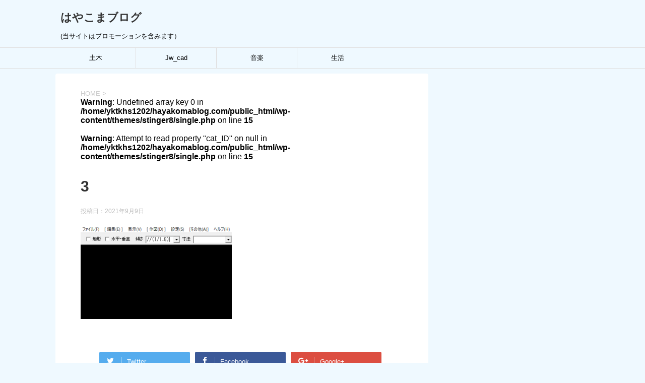

--- FILE ---
content_type: text/html; charset=UTF-8
request_url: https://hayakomablog.com/jwcad-koubai-kakudo/3-2/
body_size: 10230
content:
<!DOCTYPE html>
<!--[if lt IE 7]>
<html class="ie6" dir="ltr" lang="ja" prefix="og: https://ogp.me/ns#"> <![endif]-->
<!--[if IE 7]>
<html class="i7" dir="ltr" lang="ja" prefix="og: https://ogp.me/ns#"> <![endif]-->
<!--[if IE 8]>
<html class="ie" dir="ltr" lang="ja" prefix="og: https://ogp.me/ns#"> <![endif]-->
<!--[if gt IE 8]><!-->
<html dir="ltr" lang="ja" prefix="og: https://ogp.me/ns#">
	<!--<![endif]-->
	<head prefix="og: http://ogp.me/ns# fb: http://ogp.me/ns/fb# article: http://ogp.me/ns/article#">
		<meta charset="UTF-8" >
		<meta name="viewport" content="width=device-width,initial-scale=1.0,user-scalable=yes">
		<meta name="format-detection" content="telephone=no" >
		
		
		<link rel="alternate" type="application/rss+xml" title="はやこまブログ RSS Feed" href="https://hayakomablog.com/feed/" />
		<link rel="pingback" href="https://hayakomablog.com/xmlrpc.php" >
		<!--[if lt IE 9]>
		<script src="https://hayakomablog.com/wp-content/themes/stinger8/js/html5shiv.js"></script>
		<![endif]-->
				<title>3 | はやこまブログ</title>

		<!-- All in One SEO 4.6.3 - aioseo.com -->
		<meta name="robots" content="max-image-preview:large" />
		<link rel="canonical" href="https://hayakomablog.com/jwcad-koubai-kakudo/3-2/" />
		<meta name="generator" content="All in One SEO (AIOSEO) 4.6.3" />
		<meta property="og:locale" content="ja_JP" />
		<meta property="og:site_name" content="はやこまブログ | (当サイトはプロモーションを含みます）" />
		<meta property="og:type" content="article" />
		<meta property="og:title" content="3 | はやこまブログ" />
		<meta property="og:url" content="https://hayakomablog.com/jwcad-koubai-kakudo/3-2/" />
		<meta property="article:published_time" content="2021-09-09T13:50:49+00:00" />
		<meta property="article:modified_time" content="2021-09-09T13:50:49+00:00" />
		<meta name="twitter:card" content="summary" />
		<meta name="twitter:title" content="3 | はやこまブログ" />
		<meta name="google" content="nositelinkssearchbox" />
		<script type="application/ld+json" class="aioseo-schema">
			{"@context":"https:\/\/schema.org","@graph":[{"@type":"BreadcrumbList","@id":"https:\/\/hayakomablog.com\/jwcad-koubai-kakudo\/3-2\/#breadcrumblist","itemListElement":[{"@type":"ListItem","@id":"https:\/\/hayakomablog.com\/#listItem","position":1,"name":"\u5bb6","item":"https:\/\/hayakomablog.com\/","nextItem":"https:\/\/hayakomablog.com\/jwcad-koubai-kakudo\/3-2\/#listItem"},{"@type":"ListItem","@id":"https:\/\/hayakomablog.com\/jwcad-koubai-kakudo\/3-2\/#listItem","position":2,"name":"3","previousItem":"https:\/\/hayakomablog.com\/#listItem"}]},{"@type":"ItemPage","@id":"https:\/\/hayakomablog.com\/jwcad-koubai-kakudo\/3-2\/#itempage","url":"https:\/\/hayakomablog.com\/jwcad-koubai-kakudo\/3-2\/","name":"3 | \u306f\u3084\u3053\u307e\u30d6\u30ed\u30b0","inLanguage":"ja","isPartOf":{"@id":"https:\/\/hayakomablog.com\/#website"},"breadcrumb":{"@id":"https:\/\/hayakomablog.com\/jwcad-koubai-kakudo\/3-2\/#breadcrumblist"},"author":{"@id":"https:\/\/hayakomablog.com\/user\/hogehoge999\/#author"},"creator":{"@id":"https:\/\/hayakomablog.com\/user\/hogehoge999\/#author"},"datePublished":"2021-09-09T22:50:49+09:00","dateModified":"2021-09-09T22:50:49+09:00"},{"@type":"Organization","@id":"https:\/\/hayakomablog.com\/#organization","name":"\u306f\u3084\u3053\u307e\u30d6\u30ed\u30b0","url":"https:\/\/hayakomablog.com\/"},{"@type":"Person","@id":"https:\/\/hayakomablog.com\/user\/hogehoge999\/#author","url":"https:\/\/hayakomablog.com\/user\/hogehoge999\/","name":"\u306f\u3084\u3053\u307e","image":{"@type":"ImageObject","@id":"https:\/\/hayakomablog.com\/jwcad-koubai-kakudo\/3-2\/#authorImage","url":"https:\/\/secure.gravatar.com\/avatar\/78e4e66de88ca5135e3ec4dab54686c1?s=96&d=monsterid&r=g","width":96,"height":96,"caption":"\u306f\u3084\u3053\u307e"}},{"@type":"WebSite","@id":"https:\/\/hayakomablog.com\/#website","url":"https:\/\/hayakomablog.com\/","name":"\u306f\u3084\u3053\u307e\u30d6\u30ed\u30b0","description":"(\u5f53\u30b5\u30a4\u30c8\u306f\u30d7\u30ed\u30e2\u30fc\u30b7\u30e7\u30f3\u3092\u542b\u307f\u307e\u3059\uff09","inLanguage":"ja","publisher":{"@id":"https:\/\/hayakomablog.com\/#organization"}}]}
		</script>
		<!-- All in One SEO -->

<link rel='dns-prefetch' href='//ajax.googleapis.com' />
<link rel='dns-prefetch' href='//s.w.org' />
		<script type="text/javascript">
			window._wpemojiSettings = {"baseUrl":"https:\/\/s.w.org\/images\/core\/emoji\/13.0.1\/72x72\/","ext":".png","svgUrl":"https:\/\/s.w.org\/images\/core\/emoji\/13.0.1\/svg\/","svgExt":".svg","source":{"concatemoji":"https:\/\/hayakomablog.com\/wp-includes\/js\/wp-emoji-release.min.js?ver=5.7.14"}};
			!function(e,a,t){var n,r,o,i=a.createElement("canvas"),p=i.getContext&&i.getContext("2d");function s(e,t){var a=String.fromCharCode;p.clearRect(0,0,i.width,i.height),p.fillText(a.apply(this,e),0,0);e=i.toDataURL();return p.clearRect(0,0,i.width,i.height),p.fillText(a.apply(this,t),0,0),e===i.toDataURL()}function c(e){var t=a.createElement("script");t.src=e,t.defer=t.type="text/javascript",a.getElementsByTagName("head")[0].appendChild(t)}for(o=Array("flag","emoji"),t.supports={everything:!0,everythingExceptFlag:!0},r=0;r<o.length;r++)t.supports[o[r]]=function(e){if(!p||!p.fillText)return!1;switch(p.textBaseline="top",p.font="600 32px Arial",e){case"flag":return s([127987,65039,8205,9895,65039],[127987,65039,8203,9895,65039])?!1:!s([55356,56826,55356,56819],[55356,56826,8203,55356,56819])&&!s([55356,57332,56128,56423,56128,56418,56128,56421,56128,56430,56128,56423,56128,56447],[55356,57332,8203,56128,56423,8203,56128,56418,8203,56128,56421,8203,56128,56430,8203,56128,56423,8203,56128,56447]);case"emoji":return!s([55357,56424,8205,55356,57212],[55357,56424,8203,55356,57212])}return!1}(o[r]),t.supports.everything=t.supports.everything&&t.supports[o[r]],"flag"!==o[r]&&(t.supports.everythingExceptFlag=t.supports.everythingExceptFlag&&t.supports[o[r]]);t.supports.everythingExceptFlag=t.supports.everythingExceptFlag&&!t.supports.flag,t.DOMReady=!1,t.readyCallback=function(){t.DOMReady=!0},t.supports.everything||(n=function(){t.readyCallback()},a.addEventListener?(a.addEventListener("DOMContentLoaded",n,!1),e.addEventListener("load",n,!1)):(e.attachEvent("onload",n),a.attachEvent("onreadystatechange",function(){"complete"===a.readyState&&t.readyCallback()})),(n=t.source||{}).concatemoji?c(n.concatemoji):n.wpemoji&&n.twemoji&&(c(n.twemoji),c(n.wpemoji)))}(window,document,window._wpemojiSettings);
		</script>
		<style type="text/css">
img.wp-smiley,
img.emoji {
	display: inline !important;
	border: none !important;
	box-shadow: none !important;
	height: 1em !important;
	width: 1em !important;
	margin: 0 .07em !important;
	vertical-align: -0.1em !important;
	background: none !important;
	padding: 0 !important;
}
</style>
	<link rel='stylesheet' id='wp-block-library-css'  href='https://hayakomablog.com/wp-includes/css/dist/block-library/style.min.css?ver=5.7.14' type='text/css' media='all' />
<link rel='stylesheet' id='quads-style-css-css'  href='https://hayakomablog.com/wp-content/plugins/quick-adsense-reloaded/includes/gutenberg/dist/blocks.style.build.css?ver=2.0.83' type='text/css' media='all' />
<link rel='stylesheet' id='normalize-css'  href='https://hayakomablog.com/wp-content/themes/stinger8/css/normalize.css?ver=1.5.9' type='text/css' media='all' />
<link rel='stylesheet' id='font-awesome-css'  href='https://hayakomablog.com/wp-content/themes/stinger8/css/fontawesome/css/font-awesome.min.css?ver=4.5.0' type='text/css' media='all' />
<link rel='stylesheet' id='style-css'  href='https://hayakomablog.com/wp-content/themes/stinger8/style.css?ver=5.7.14' type='text/css' media='all' />
<script type='text/javascript' src='//ajax.googleapis.com/ajax/libs/jquery/1.11.3/jquery.min.js?ver=1.11.3' id='jquery-js'></script>
<link rel="https://api.w.org/" href="https://hayakomablog.com/wp-json/" /><link rel="alternate" type="application/json" href="https://hayakomablog.com/wp-json/wp/v2/media/4168" /><link rel='shortlink' href='https://hayakomablog.com/?p=4168' />
<link rel="alternate" type="application/json+oembed" href="https://hayakomablog.com/wp-json/oembed/1.0/embed?url=https%3A%2F%2Fhayakomablog.com%2Fjwcad-koubai-kakudo%2F3-2%2F" />
<link rel="alternate" type="text/xml+oembed" href="https://hayakomablog.com/wp-json/oembed/1.0/embed?url=https%3A%2F%2Fhayakomablog.com%2Fjwcad-koubai-kakudo%2F3-2%2F&#038;format=xml" />
        <!-- Copyright protection script -->
        <meta http-equiv="imagetoolbar" content="no">
        <script>
            /*<![CDATA[*/
            document.oncontextmenu = function () {
                return false;
            };
            /*]]>*/
        </script>
        <script type="text/javascript">
            /*<![CDATA[*/
            document.onselectstart = function () {
                event = event || window.event;
                var custom_input = event.target || event.srcElement;

                if (custom_input.type !== "text" && custom_input.type !== "textarea" && custom_input.type !== "password") {
                    return false;
                } else {
                    return true;
                }

            };
            if (window.sidebar) {
                document.onmousedown = function (e) {
                    var obj = e.target;
                    if (obj.tagName.toUpperCase() === 'SELECT'
                        || obj.tagName.toUpperCase() === "INPUT"
                        || obj.tagName.toUpperCase() === "TEXTAREA"
                        || obj.tagName.toUpperCase() === "PASSWORD") {
                        return true;
                    } else {
                        return false;
                    }
                };
            }
            window.onload = function () {
                document.body.style.webkitTouchCallout = 'none';
                document.body.style.KhtmlUserSelect = 'none';
            }
            /*]]>*/
        </script>
        <script type="text/javascript">
            /*<![CDATA[*/
            if (parent.frames.length > 0) {
                top.location.replace(document.location);
            }
            /*]]>*/
        </script>
        <script>
            /*<![CDATA[*/
            document.ondragstart = function () {
                return false;
            };
            /*]]>*/
        </script>
        <style type="text/css">

            * {
                -webkit-touch-callout: none;
                -webkit-user-select: none;
                -moz-user-select: none;
                user-select: none;
            }

            img {
                -webkit-touch-callout: none;
                -webkit-user-select: none;
                -moz-user-select: none;
                user-select: none;
            }

            input, textarea, select {
	            -webkit-user-select: auto;
            }

        </style>
        <!-- End Copyright protection script -->

        <!-- Source hidden -->

        <script>document.cookie = 'quads_browser_width='+screen.width;</script><style type="text/css">.broken_link, a.broken_link {
	text-decoration: line-through;
}</style><style type="text/css" id="custom-background-css">
body.custom-background { background-color: #eff9ff; }
</style>
			<style type="text/css" id="wp-custom-css">
			.entry-content .emphasize-link {
  position: relative;
  margin: 36px 0 16px;
  padding: 16px 10px;
  border: 2px solid #df8182;
  background-color: #fffbf5;
}
.entry-content .emphasize-link p:last-child {
  margin-bottom: 0;
}
.entry-content .emphasize-link::before {
  position: absolute;
  top: -12px;
  left: 10px;
  padding: 0 10px 0 26px;
  content: "あわせて読みたい";
  background-color: #df8182;
  border-radius: 10px;
  color: #fff;
  font-size: 14px;
  font-weight: bold;
  line-height: 20px;
}
.entry-content .emphasize-link::after {
  position: absolute;
  top: -16px;
  left: 4px;
  width: 28px;
  height: 28px;
  background-color: #df8182;
  border-radius: 14px;
  line-height: 25px;
  text-align: center;
  content: "\f010";
  font-size: 18px;
  font-family: "blogicon";
  color: #fff;
}		</style>
				<script async src="https://pagead2.googlesyndication.com/pagead/js/adsbygoogle.js"></script>
<script>
  (adsbygoogle = window.adsbygoogle || []).push({
    google_ad_client: "ca-pub-7805081704262846",
    enable_page_level_ads: true
  });
</script>

	</head>
	<body class="attachment attachment-template-default single single-attachment postid-4168 attachmentid-4168 attachment-png custom-background" >
			<div id="st-ami">
				<div id="wrapper">
				<div id="wrapper-in">
					<header>
						<div id="headbox-bg">
							<div class="clearfix" id="headbox">
								<nav id="s-navi" class="pcnone">
	<dl class="acordion">
		<dt class="trigger">
			<p><span class="op"><i class="fa fa-bars"></i></span></p>
		</dt>

		<dd class="acordion_tree">
						<div class="menu-home-container"><ul id="menu-home" class="menu"><li id="menu-item-3035" class="menu-item menu-item-type-taxonomy menu-item-object-category menu-item-3035"><a href="https://hayakomablog.com/category/civil-engineering/">土木</a></li>
<li id="menu-item-4190" class="menu-item menu-item-type-taxonomy menu-item-object-category menu-item-4190"><a href="https://hayakomablog.com/category/jw_cad/">Jw_cad</a></li>
<li id="menu-item-3036" class="menu-item menu-item-type-taxonomy menu-item-object-category menu-item-3036"><a href="https://hayakomablog.com/category/music/">音楽</a></li>
<li id="menu-item-3034" class="menu-item menu-item-type-taxonomy menu-item-object-category menu-item-3034"><a href="https://hayakomablog.com/category/life/">生活</a></li>
</ul></div>			<div class="clear"></div>

		</dd>
	</dl>
</nav>
									<div id="header-l">
									<!-- ロゴ又はブログ名 -->
									<p class="sitename">
										<a href="https://hayakomablog.com/">
											はやこまブログ										</a>
									</p>
									<!-- ロゴ又はブログ名ここまで -->
									<!-- キャプション -->
																			<p class="descr">
											(当サイトはプロモーションを含みます）										</p>
																		</div><!-- /#header-l -->

							</div><!-- /#headbox-bg -->
						</div><!-- /#headbox clearfix -->

						<div id="gazou-wide">
										<div id="st-menubox">
			<div id="st-menuwide">
				<nav class="smanone clearfix"><ul id="menu-home-1" class="menu"><li class="menu-item menu-item-type-taxonomy menu-item-object-category menu-item-3035"><a href="https://hayakomablog.com/category/civil-engineering/">土木</a></li>
<li class="menu-item menu-item-type-taxonomy menu-item-object-category menu-item-4190"><a href="https://hayakomablog.com/category/jw_cad/">Jw_cad</a></li>
<li class="menu-item menu-item-type-taxonomy menu-item-object-category menu-item-3036"><a href="https://hayakomablog.com/category/music/">音楽</a></li>
<li class="menu-item menu-item-type-taxonomy menu-item-object-category menu-item-3034"><a href="https://hayakomablog.com/category/life/">生活</a></li>
</ul></nav>			</div>
		</div>
	
							
						</div>
						<!-- /gazou -->

					</header>
					<div id="content-w">
<div id="content" class="clearfix">
	<div id="contentInner">

		<div class="st-main">

			<!-- ぱんくず -->
			<section id="breadcrumb">
			<ol itemscope itemtype="http://schema.org/BreadcrumbList">
					 <li itemprop="itemListElement" itemscope
      itemtype="http://schema.org/ListItem"><a href="https://hayakomablog.com" itemprop="item"><span itemprop="name">HOME</span></a> > <meta itemprop="position" content="1" /></li>
				<br />
<b>Warning</b>:  Undefined array key 0 in <b>/home/yktkhs1202/hayakomablog.com/public_html/wp-content/themes/stinger8/single.php</b> on line <b>15</b><br />
<br />
<b>Warning</b>:  Attempt to read property "cat_ID" on null in <b>/home/yktkhs1202/hayakomablog.com/public_html/wp-content/themes/stinger8/single.php</b> on line <b>15</b><br />
			</ol>
			</section>
			<!--/ ぱんくず -->

			<div id="post-4168" class="st-post post-4168 attachment type-attachment status-inherit hentry">
				<article>
					<!--ループ開始 -->
										
										<p class="st-catgroup">
										</p>
									

					<h1 class="entry-title">3</h1>

					<div class="blogbox">
						<p><span class="kdate">
															投稿日：<time class="updated" datetime="2021-09-09T22:50:49+0900">2021年9月9日</time>
													</span></p>
					</div>

					<div class="mainbox">
							<div class="entry-content">
								<p class="attachment"><a href='https://hayakomablog.com/wp-content/uploads/2021/09/3.png'><img width="300" height="185" src="https://hayakomablog.com/wp-content/uploads/2021/09/3-300x185.png" class="attachment-medium size-medium" alt="" loading="lazy" srcset="https://hayakomablog.com/wp-content/uploads/2021/09/3-300x185.png 300w, https://hayakomablog.com/wp-content/uploads/2021/09/3.png 426w" sizes="(max-width: 300px) 100vw, 300px" /></a></p>
							</div>
						<div class="adbox">

				
	
							
	</div>
		
							
					</div><!-- .mainboxここまで -->
	
							<div class="sns">
	<ul class="clearfix">
		<!--ツイートボタン-->
		<li class="twitter"> 
		<a onclick="window.open('//twitter.com/intent/tweet?url=https%3A%2F%2Fhayakomablog.com%2Fjwcad-koubai-kakudo%2F3-2%2F&text=3&tw_p=tweetbutton', '', 'width=500,height=450'); return false;"><i class="fa fa-twitter"></i><span class="snstext " >Twitter</span></a>
		</li>

		<!--Facebookボタン-->      
		<li class="facebook">
		<a href="//www.facebook.com/sharer.php?src=bm&u=https%3A%2F%2Fhayakomablog.com%2Fjwcad-koubai-kakudo%2F3-2%2F&t=3" target="_blank"><i class="fa fa-facebook"></i><span class="snstext " >Facebook</span>
		</a>
		</li>

		<!--Google+1ボタン-->
		<li class="googleplus">
		<a href="https://plus.google.com/share?url=https%3A%2F%2Fhayakomablog.com%2Fjwcad-koubai-kakudo%2F3-2%2F" target="_blank"><i class="fa fa-google-plus"></i><span class="snstext " >Google+</span></a>
		</li>

		<!--ポケットボタン-->      
		<li class="pocket">
		<a onclick="window.open('//getpocket.com/edit?url=https%3A%2F%2Fhayakomablog.com%2Fjwcad-koubai-kakudo%2F3-2%2F&title=3', '', 'width=500,height=350'); return false;"><i class="fa fa-get-pocket"></i><span class="snstext " >Pocket</span></a></li>

		<!--はてブボタン-->  
		<li class="hatebu">       
			<a href="//b.hatena.ne.jp/entry/https://hayakomablog.com/jwcad-koubai-kakudo/3-2/" class="hatena-bookmark-button" data-hatena-bookmark-layout="simple" title="3"><span style="font-weight:bold" class="fa-hatena">B!</span><span class="snstext " >はてブ</span>
			</a><script type="text/javascript" src="//b.st-hatena.com/js/bookmark_button.js" charset="utf-8" async="async"></script>

		</li>

		<!--LINEボタン-->   
		<li class="line">
		<a href="//line.me/R/msg/text/?3%0Ahttps%3A%2F%2Fhayakomablog.com%2Fjwcad-koubai-kakudo%2F3-2%2F" target="_blank"><i class="fa fa-comment" aria-hidden="true"></i><span class="snstext" >LINE</span></a>
		</li>     
	</ul>

	</div> 

						<p class="tagst">
							<i class="fa fa-folder-open-o" aria-hidden="true"></i>-<br/>
													</p>

					<p>執筆者：<a href="https://hayakomablog.com/user/hogehoge999/" title="はやこま の投稿" rel="author">はやこま</a></p>


										<!--ループ終了-->
			</article>

					<div class="st-aside">

						<hr class="hrcss" />
<div id="comments">
     	<div id="respond" class="comment-respond">
		<p id="st-reply-title" class="comment-reply-title">comment <small><a rel="nofollow" id="cancel-comment-reply-link" href="/jwcad-koubai-kakudo/3-2/#respond" style="display:none;">コメントをキャンセル</a></small></p><form action="https://hayakomablog.com/wp-comments-post.php" method="post" id="commentform" class="comment-form"><p class="comment-notes"><span id="email-notes">メールアドレスが公開されることはありません。</span> <span class="required">*</span> が付いている欄は必須項目です</p><p class="comment-form-comment"><label for="comment">コメント</label> <textarea id="comment" name="comment" cols="45" rows="8" maxlength="65525" required="required"></textarea></p><p class="comment-form-author"><label for="author">名前 <span class="required">*</span></label> <input id="author" name="author" type="text" value="" size="30" maxlength="245" required='required' /></p>
<p class="comment-form-email"><label for="email">メール <span class="required">*</span></label> <input id="email" name="email" type="text" value="" size="30" maxlength="100" aria-describedby="email-notes" required='required' /></p>
<p class="comment-form-url"><label for="url">サイト</label> <input id="url" name="url" type="text" value="" size="30" maxlength="200" /></p>
<p class="form-submit"><input name="submit" type="submit" id="submit" class="submit" value="コメントを送る" /> <input type='hidden' name='comment_post_ID' value='4168' id='comment_post_ID' />
<input type='hidden' name='comment_parent' id='comment_parent' value='0' />
</p><p style="display: none;"><input type="hidden" id="akismet_comment_nonce" name="akismet_comment_nonce" value="d58797d7c4" /></p><p style="display: none !important;"><label>&#916;<textarea name="ak_hp_textarea" cols="45" rows="8" maxlength="100"></textarea></label><input type="hidden" id="ak_js_1" name="ak_js" value="232"/><script>document.getElementById( "ak_js_1" ).setAttribute( "value", ( new Date() ).getTime() );</script></p></form>	</div><!-- #respond -->
	</div>

<!-- END singer -->

						<!--関連記事-->
						<p class="point"><span class="point-in">関連記事</span></p>
<div class="kanren">
							<dl class="clearfix">
				<dt><a href="https://hayakomablog.com/good-item/">
													<img width="300" height="300" src="https://hayakomablog.com/wp-content/uploads/2023/05/happiness-gd0d53d7fc_640-300x300.jpg" class="attachment-thumbnail size-thumbnail wp-post-image" alt="" loading="lazy" srcset="https://hayakomablog.com/wp-content/uploads/2023/05/happiness-gd0d53d7fc_640-300x300.jpg 300w, https://hayakomablog.com/wp-content/uploads/2023/05/happiness-gd0d53d7fc_640-100x100.jpg 100w, https://hayakomablog.com/wp-content/uploads/2023/05/happiness-gd0d53d7fc_640-150x150.jpg 150w" sizes="(max-width: 300px) 100vw, 300px" />											</a></dt>
				<dd>
					<p class="kanren-t"><a href="https://hayakomablog.com/good-item/">
							【1万円以下】地味に便利！日常生活に役立つアイディア商品・便利グッズ19品						</a></p>

					<div class="smanone2">
						<p>1万円以下で買える、地味だけど便利で日常生活に役立つ「アイディア商品」や「便利グッズ」を紹介します。</p>
					</div>
				</dd>
			</dl>
					<dl class="clearfix">
				<dt><a href="https://hayakomablog.com/jwcad-letter-center/">
													<img width="300" height="300" src="https://hayakomablog.com/wp-content/uploads/2021/09/jwcad-300x300.png" class="attachment-thumbnail size-thumbnail wp-post-image" alt="jwcad" loading="lazy" srcset="https://hayakomablog.com/wp-content/uploads/2021/09/jwcad-300x300.png 300w, https://hayakomablog.com/wp-content/uploads/2021/09/jwcad-1024x1024.png 1024w, https://hayakomablog.com/wp-content/uploads/2021/09/jwcad-768x768.png 768w, https://hayakomablog.com/wp-content/uploads/2021/09/jwcad-1536x1536.png 1536w, https://hayakomablog.com/wp-content/uploads/2021/09/jwcad-100x100.png 100w, https://hayakomablog.com/wp-content/uploads/2021/09/jwcad-150x150.png 150w, https://hayakomablog.com/wp-content/uploads/2021/09/jwcad.png 1712w" sizes="(max-width: 300px) 100vw, 300px" />											</a></dt>
				<dd>
					<p class="kanren-t"><a href="https://hayakomablog.com/jwcad-letter-center/">
							【Jw_cad】文字を枠の真ん中に配置する方法（補助線不要）【便利技テクニック】						</a></p>

					<div class="smanone2">
						<p>Jw_cadで文字を書くとき、補助線を書かなくても枠の中心に文字を配置する方法をご紹介しています。</p>
					</div>
				</dd>
			</dl>
					<dl class="clearfix">
				<dt><a href="https://hayakomablog.com/ascon/">
													<img width="150" height="150" src="https://hayakomablog.com/wp-content/uploads/2021/03/road-5704083_640-150x150.jpg" class="attachment-thumbnail size-thumbnail wp-post-image" alt="" loading="lazy" srcset="https://hayakomablog.com/wp-content/uploads/2021/03/road-5704083_640-150x150.jpg 150w, https://hayakomablog.com/wp-content/uploads/2021/03/road-5704083_640-100x100.jpg 100w" sizes="(max-width: 150px) 100vw, 150px" />											</a></dt>
				<dd>
					<p class="kanren-t"><a href="https://hayakomablog.com/ascon/">
							アスコンの意味を解説【土木】（アスファルトとコンクリートとの違いも解説しています）						</a></p>

					<div class="smanone2">
						<p>土木で使われる「アスコン」の意味や、アスファルトとコンクリートとの違いをざっくりと解説しています。</p>
					</div>
				</dd>
			</dl>
					<dl class="clearfix">
				<dt><a href="https://hayakomablog.com/unit/">
													<img width="150" height="150" src="https://hayakomablog.com/wp-content/uploads/2019/08/abstract-1817584_640-150x150.png" class="attachment-thumbnail size-thumbnail wp-post-image" alt="たくさんの数字" loading="lazy" srcset="https://hayakomablog.com/wp-content/uploads/2019/08/abstract-1817584_640-150x150.png 150w, https://hayakomablog.com/wp-content/uploads/2019/08/abstract-1817584_640-300x300.png 300w, https://hayakomablog.com/wp-content/uploads/2019/08/abstract-1817584_640-100x100.png 100w, https://hayakomablog.com/wp-content/uploads/2019/08/abstract-1817584_640.png 640w" sizes="(max-width: 150px) 100vw, 150px" />											</a></dt>
				<dd>
					<p class="kanren-t"><a href="https://hayakomablog.com/unit/">
							一、十、百、千、万、億、兆の次は？兆より大きい数の単位と簡単な覚え方						</a></p>

					<div class="smanone2">
						<p>あなたは数字の単位をいくつまでご存じでしょうか。一、十、百、千、万、億、兆・・・その先を知っている人はごくわずかです。兆より先の数字の単位と、その覚え方をご紹介します。</p>
					</div>
				</dd>
			</dl>
					<dl class="clearfix">
				<dt><a href="https://hayakomablog.com/boring-work/">
													<img width="150" height="150" src="https://hayakomablog.com/wp-content/uploads/2019/10/clock-673903_640-150x150.jpg" class="attachment-thumbnail size-thumbnail wp-post-image" alt="暇つぶし" loading="lazy" srcset="https://hayakomablog.com/wp-content/uploads/2019/10/clock-673903_640-150x150.jpg 150w, https://hayakomablog.com/wp-content/uploads/2019/10/clock-673903_640-100x100.jpg 100w" sizes="(max-width: 150px) 100vw, 150px" />											</a></dt>
				<dd>
					<p class="kanren-t"><a href="https://hayakomablog.com/boring-work/">
							仕事の暇つぶし（おすすめ）						</a></p>

					<div class="smanone2">
						<p>仕事中にこっそりできる暇つぶしの方法をご紹介します。ただ暇をつぶすだけの方法や、スキルアップにつながる暇つぶしなどをご紹介しています。</p>
					</div>
				</dd>
			</dl>
					<dl class="clearfix">
				<dt><a href="https://hayakomablog.com/oudan-dorokasen/">
													<img width="150" height="150" src="https://hayakomablog.com/wp-content/uploads/2021/03/architect-3979490_640-150x150.jpg" class="attachment-thumbnail size-thumbnail wp-post-image" alt="" loading="lazy" srcset="https://hayakomablog.com/wp-content/uploads/2021/03/architect-3979490_640-150x150.jpg 150w, https://hayakomablog.com/wp-content/uploads/2021/03/architect-3979490_640-100x100.jpg 100w" sizes="(max-width: 150px) 100vw, 150px" />											</a></dt>
				<dd>
					<p class="kanren-t"><a href="https://hayakomablog.com/oudan-dorokasen/">
							道路と河川の横断図の違い（記載方向や起終点が異なります）						</a></p>

					<div class="smanone2">
						<p>道路と河川の横断図の違いを解説しています。ざっくり言うと図面の記載方向や起終点が違います。ぜひご覧ください。</p>
					</div>
				</dd>
			</dl>
				</div>
						<!--ページナビ-->
						<div class="p-navi clearfix">
							<dl>
																							</dl>
						</div>
					</div><!-- /st-aside -->

			</div>
			<!--/post-->

		</div><!-- /st-main -->
	</div>
	<!-- /#contentInner -->
	<div id="side">
	<div class="st-aside">

					<div class="side-topad">
				<div class="widget_text ad"><div class="textwidget custom-html-widget"><script async src="https://pagead2.googlesyndication.com/pagead/js/adsbygoogle.js"></script>
<!-- 縦長 -->
<ins class="adsbygoogle"
     style="display:block"
     data-ad-client="ca-pub-7805081704262846"
     data-ad-slot="5505900287"
     data-ad-format="auto"
     data-full-width-responsive="true"></ins>
<script>
     (adsbygoogle = window.adsbygoogle || []).push({});
</script></div></div>			</div>
		
		<div class="kanren">
							<dl class="clearfix">
				<dt><a href="https://hayakomablog.com/good-item/">
													<img width="300" height="300" src="https://hayakomablog.com/wp-content/uploads/2023/05/happiness-gd0d53d7fc_640-300x300.jpg" class="attachment-thumbnail size-thumbnail wp-post-image" alt="" loading="lazy" srcset="https://hayakomablog.com/wp-content/uploads/2023/05/happiness-gd0d53d7fc_640-300x300.jpg 300w, https://hayakomablog.com/wp-content/uploads/2023/05/happiness-gd0d53d7fc_640-100x100.jpg 100w, https://hayakomablog.com/wp-content/uploads/2023/05/happiness-gd0d53d7fc_640-150x150.jpg 150w" sizes="(max-width: 300px) 100vw, 300px" />											</a></dt>
				<dd>
					<div class="blog_info">
						<p>2023/05/28</p>
					</div>
					<p class="kanren-t"><a href="https://hayakomablog.com/good-item/">【1万円以下】地味に便利！日常生活に役立つアイディア商品・便利グッズ19品</a></p>

					<div class="smanone2">
											</div>
				</dd>
			</dl>
					<dl class="clearfix">
				<dt><a href="https://hayakomablog.com/book-koudoukeizaigakunochoukihon/">
													<img width="300" height="300" src="https://hayakomablog.com/wp-content/uploads/2024/03/4096c16d-985a-43c4-a480-8ff35fa8e456-300x300.jpg" class="attachment-thumbnail size-thumbnail wp-post-image" alt="" loading="lazy" srcset="https://hayakomablog.com/wp-content/uploads/2024/03/4096c16d-985a-43c4-a480-8ff35fa8e456-300x300.jpg 300w, https://hayakomablog.com/wp-content/uploads/2024/03/4096c16d-985a-43c4-a480-8ff35fa8e456-100x100.jpg 100w, https://hayakomablog.com/wp-content/uploads/2024/03/4096c16d-985a-43c4-a480-8ff35fa8e456-150x150.jpg 150w" sizes="(max-width: 300px) 100vw, 300px" />											</a></dt>
				<dd>
					<div class="blog_info">
						<p>2024/03/24</p>
					</div>
					<p class="kanren-t"><a href="https://hayakomablog.com/book-koudoukeizaigakunochoukihon/">【感想・書評】今さら聞けない行動経済学の超基本【ざっくりレビュー】</a></p>

					<div class="smanone2">
											</div>
				</dd>
			</dl>
					<dl class="clearfix">
				<dt><a href="https://hayakomablog.com/book-zayuunoguuwa/">
													<img width="300" height="300" src="https://hayakomablog.com/wp-content/uploads/2024/03/d89b20eb-7190-4daf-8ebb-b4653f920c13-300x300.jpg" class="attachment-thumbnail size-thumbnail wp-post-image" alt="" loading="lazy" srcset="https://hayakomablog.com/wp-content/uploads/2024/03/d89b20eb-7190-4daf-8ebb-b4653f920c13-300x300.jpg 300w, https://hayakomablog.com/wp-content/uploads/2024/03/d89b20eb-7190-4daf-8ebb-b4653f920c13-100x100.jpg 100w, https://hayakomablog.com/wp-content/uploads/2024/03/d89b20eb-7190-4daf-8ebb-b4653f920c13-150x150.jpg 150w" sizes="(max-width: 300px) 100vw, 300px" />											</a></dt>
				<dd>
					<div class="blog_info">
						<p>2024/03/24</p>
					</div>
					<p class="kanren-t"><a href="https://hayakomablog.com/book-zayuunoguuwa/">【感想・書評】ものの見方が変わる 座右の寓話【ざっくりレビュー】</a></p>

					<div class="smanone2">
											</div>
				</dd>
			</dl>
					<dl class="clearfix">
				<dt><a href="https://hayakomablog.com/book-imasugutsumawoshachounishinasai/">
													<img width="300" height="300" src="https://hayakomablog.com/wp-content/uploads/2024/03/f233520f-f14d-4ddb-84f1-7d7c08c1caa2-300x300.jpg" class="attachment-thumbnail size-thumbnail wp-post-image" alt="" loading="lazy" srcset="https://hayakomablog.com/wp-content/uploads/2024/03/f233520f-f14d-4ddb-84f1-7d7c08c1caa2-300x300.jpg 300w, https://hayakomablog.com/wp-content/uploads/2024/03/f233520f-f14d-4ddb-84f1-7d7c08c1caa2-100x100.jpg 100w, https://hayakomablog.com/wp-content/uploads/2024/03/f233520f-f14d-4ddb-84f1-7d7c08c1caa2-150x150.jpg 150w" sizes="(max-width: 300px) 100vw, 300px" />											</a></dt>
				<dd>
					<div class="blog_info">
						<p>2024/03/24</p>
					</div>
					<p class="kanren-t"><a href="https://hayakomablog.com/book-imasugutsumawoshachounishinasai/">【感想・書評】いますぐ妻を社長にしなさい【ざっくりレビュー】</a></p>

					<div class="smanone2">
											</div>
				</dd>
			</dl>
					<dl class="clearfix">
				<dt><a href="https://hayakomablog.com/book-yumewokanaeruzou/">
													<img width="300" height="300" src="https://hayakomablog.com/wp-content/uploads/2024/03/5dd14590-b0b3-4182-b7b3-9df03afbc51d-300x300.jpg" class="attachment-thumbnail size-thumbnail wp-post-image" alt="" loading="lazy" srcset="https://hayakomablog.com/wp-content/uploads/2024/03/5dd14590-b0b3-4182-b7b3-9df03afbc51d-300x300.jpg 300w, https://hayakomablog.com/wp-content/uploads/2024/03/5dd14590-b0b3-4182-b7b3-9df03afbc51d-100x100.jpg 100w, https://hayakomablog.com/wp-content/uploads/2024/03/5dd14590-b0b3-4182-b7b3-9df03afbc51d-150x150.jpg 150w" sizes="(max-width: 300px) 100vw, 300px" />											</a></dt>
				<dd>
					<div class="blog_info">
						<p>2024/03/24</p>
					</div>
					<p class="kanren-t"><a href="https://hayakomablog.com/book-yumewokanaeruzou/">【感想・書評】夢をかなえるゾウ【ざっくりレビュー】</a></p>

					<div class="smanone2">
											</div>
				</dd>
			</dl>
					<dl class="clearfix">
				<dt><a href="https://hayakomablog.com/book-pannyadehaonigiriwoure/">
													<img width="300" height="300" src="https://hayakomablog.com/wp-content/uploads/2024/03/63b57580-7ee8-4d01-9214-e3b5b28d3cbd-300x300.jpg" class="attachment-thumbnail size-thumbnail wp-post-image" alt="" loading="lazy" srcset="https://hayakomablog.com/wp-content/uploads/2024/03/63b57580-7ee8-4d01-9214-e3b5b28d3cbd-300x300.jpg 300w, https://hayakomablog.com/wp-content/uploads/2024/03/63b57580-7ee8-4d01-9214-e3b5b28d3cbd-100x100.jpg 100w, https://hayakomablog.com/wp-content/uploads/2024/03/63b57580-7ee8-4d01-9214-e3b5b28d3cbd-150x150.jpg 150w" sizes="(max-width: 300px) 100vw, 300px" />											</a></dt>
				<dd>
					<div class="blog_info">
						<p>2024/03/23</p>
					</div>
					<p class="kanren-t"><a href="https://hayakomablog.com/book-pannyadehaonigiriwoure/">【感想・書評】パン屋ではおにぎりを売れ 想像以上の答えが見つかる思考法【ざっくりレビュー】</a></p>

					<div class="smanone2">
											</div>
				</dd>
			</dl>
				</div>
					<div id="mybox">
				<div class="widget_text ad"><div class="textwidget custom-html-widget"><script async src="https://pagead2.googlesyndication.com/pagead/js/adsbygoogle.js"></script>
<!-- 広告１ -->
<ins class="adsbygoogle"
     style="display:block"
     data-ad-client="ca-pub-7805081704262846"
     data-ad-slot="2217797249"
     data-ad-format="rectangle"
     data-full-width-responsive="false"></ins>
<script>
     (adsbygoogle = window.adsbygoogle || []).push({});
</script></div></div><div class="widget_text ad"><div class="textwidget custom-html-widget"><script async src="https://cse.google.com/cse.js?cx=a4cc01169cc35f190"></script>
<div class="gcse-search"></div></div></div><div class="ad"><p class="menu_underh2">カテゴリー</p>
			<ul>
					<li class="cat-item cat-item-16"><a href="https://hayakomablog.com/category/jw_cad/">Jw_cad</a>
</li>
	<li class="cat-item cat-item-15"><a href="https://hayakomablog.com/category/civil-engineering/">土木</a>
</li>
	<li class="cat-item cat-item-6"><a href="https://hayakomablog.com/category/travel/">旅行</a>
</li>
	<li class="cat-item cat-item-3"><a href="https://hayakomablog.com/category/book/">本</a>
</li>
	<li class="cat-item cat-item-9"><a href="https://hayakomablog.com/category/life/">生活</a>
</li>
	<li class="cat-item cat-item-10"><a href="https://hayakomablog.com/category/music/">音楽</a>
</li>
			</ul>

			</div><div class="widget_text ad"><div class="textwidget custom-html-widget"><script async src="https://pagead2.googlesyndication.com/pagead/js/adsbygoogle.js"></script>
<!-- 縦長 -->
<ins class="adsbygoogle"
     style="display:block"
     data-ad-client="ca-pub-7805081704262846"
     data-ad-slot="5505900287"
     data-ad-format="auto"
     data-full-width-responsive="true"></ins>
<script>
     (adsbygoogle = window.adsbygoogle || []).push({});
</script></div></div>
		<div class="ad">
		<p class="menu_underh2">最近の投稿</p>
		<ul>
											<li>
					<a href="https://hayakomablog.com/book-koudoukeizaigakunochoukihon/">【感想・書評】今さら聞けない行動経済学の超基本【ざっくりレビュー】</a>
									</li>
											<li>
					<a href="https://hayakomablog.com/book-zayuunoguuwa/">【感想・書評】ものの見方が変わる 座右の寓話【ざっくりレビュー】</a>
									</li>
											<li>
					<a href="https://hayakomablog.com/book-imasugutsumawoshachounishinasai/">【感想・書評】いますぐ妻を社長にしなさい【ざっくりレビュー】</a>
									</li>
											<li>
					<a href="https://hayakomablog.com/book-yumewokanaeruzou/">【感想・書評】夢をかなえるゾウ【ざっくりレビュー】</a>
									</li>
											<li>
					<a href="https://hayakomablog.com/book-pannyadehaonigiriwoure/">【感想・書評】パン屋ではおにぎりを売れ 想像以上の答えが見つかる思考法【ざっくりレビュー】</a>
									</li>
					</ul>

		</div><div class="widget_text ad"><div class="textwidget custom-html-widget"><script async src="https://pagead2.googlesyndication.com/pagead/js/adsbygoogle.js"></script>
<!-- 広告１ -->
<ins class="adsbygoogle"
     style="display:block"
     data-ad-client="ca-pub-7805081704262846"
     data-ad-slot="2217797249"
     data-ad-format="rectangle"
     data-full-width-responsive="false"></ins>
<script>
     (adsbygoogle = window.adsbygoogle || []).push({});
</script></div></div><div class="widget_text ad"><div class="textwidget custom-html-widget"><script async src="https://pagead2.googlesyndication.com/pagead/js/adsbygoogle.js"></script>
<!-- 縦長 -->
<ins class="adsbygoogle"
     style="display:block"
     data-ad-client="ca-pub-7805081704262846"
     data-ad-slot="5505900287"
     data-ad-format="auto"
     data-full-width-responsive="true"></ins>
<script>
     (adsbygoogle = window.adsbygoogle || []).push({});
</script></div></div><div class="widget_text ad"><div class="textwidget custom-html-widget"><script async src="https://pagead2.googlesyndication.com/pagead/js/adsbygoogle.js"></script>
<!-- 広告１ -->
<ins class="adsbygoogle"
     style="display:block"
     data-ad-client="ca-pub-7805081704262846"
     data-ad-slot="2217797249"
     data-ad-format="rectangle"
     data-full-width-responsive="false"></ins>
<script>
     (adsbygoogle = window.adsbygoogle || []).push({});
</script></div></div>			</div>
				<!-- 追尾広告エリア -->
		<div id="scrollad">
							<div class="widget_text ad"><div class="textwidget custom-html-widget"><script async src="https://pagead2.googlesyndication.com/pagead/js/adsbygoogle.js"></script>
<!-- 縦長 -->
<ins class="adsbygoogle"
     style="display:block"
     data-ad-client="ca-pub-7805081704262846"
     data-ad-slot="5505900287"
     data-ad-format="auto"
     data-full-width-responsive="true"></ins>
<script>
     (adsbygoogle = window.adsbygoogle || []).push({});
</script></div></div>					</div>
		<!-- 追尾広告エリアここまで -->
	</div>
</div>
<!-- /#side -->
</div>
<!--/#content -->
</div><!-- /contentw -->
<footer>
<div id="footer">
<div id="footer-in">
<div class="footermenubox clearfix "><ul id="menu-home-2" class="footermenust"><li class="menu-item menu-item-type-taxonomy menu-item-object-category menu-item-3035"><a href="https://hayakomablog.com/category/civil-engineering/">土木</a></li>
<li class="menu-item menu-item-type-taxonomy menu-item-object-category menu-item-4190"><a href="https://hayakomablog.com/category/jw_cad/">Jw_cad</a></li>
<li class="menu-item menu-item-type-taxonomy menu-item-object-category menu-item-3036"><a href="https://hayakomablog.com/category/music/">音楽</a></li>
<li class="menu-item menu-item-type-taxonomy menu-item-object-category menu-item-3034"><a href="https://hayakomablog.com/category/life/">生活</a></li>
</ul></div>	<div class="footer-wbox clearfix">

		<div class="footer-c">
			<!-- フッターのメインコンテンツ -->
			<p class="footerlogo">
			<!-- ロゴ又はブログ名 -->
									<a href="https://hayakomablog.com/">
									はやこまブログ									</a>
							</p>

			<p>
				<a href="https://hayakomablog.com/">(当サイトはプロモーションを含みます）</a>
			</p>
		</div>
	</div>

	<p class="copy">Copyright&copy;
		はやこまブログ		,
		2026		All Rights Reserved.</p>

</div>
</div>
</footer>
</div>
<!-- /#wrapperin -->
</div>
<!-- /#wrapper -->
</div><!-- /#st-ami -->
<!-- ページトップへ戻る -->
	<div id="page-top"><a href="#wrapper" class="fa fa-angle-up"></a></div>
<!-- ページトップへ戻る　終わり -->
<script type='text/javascript' src='https://hayakomablog.com/wp-includes/js/comment-reply.min.js?ver=5.7.14' id='comment-reply-js'></script>
<script type='text/javascript' src='https://hayakomablog.com/wp-content/themes/stinger8/js/base.js?ver=5.7.14' id='base-js'></script>
<script type='text/javascript' src='https://hayakomablog.com/wp-content/themes/stinger8/js/scroll.js?ver=5.7.14' id='scroll-js'></script>
<script type='text/javascript' src='https://hayakomablog.com/wp-includes/js/wp-embed.min.js?ver=5.7.14' id='wp-embed-js'></script>
<script type='text/javascript' src='https://hayakomablog.com/wp-content/plugins/quick-adsense-reloaded/assets/js/ads.js?ver=2.0.83' id='quads-ads-js'></script>
<script defer type='text/javascript' src='https://hayakomablog.com/wp-content/plugins/akismet/_inc/akismet-frontend.js?ver=1684320736' id='akismet-frontend-js'></script>
</body></html>


--- FILE ---
content_type: text/html; charset=utf-8
request_url: https://www.google.com/recaptcha/api2/aframe
body_size: 114
content:
<!DOCTYPE HTML><html><head><meta http-equiv="content-type" content="text/html; charset=UTF-8"></head><body><script nonce="glrCBa_HPnlbGfXZd_QUJg">/** Anti-fraud and anti-abuse applications only. See google.com/recaptcha */ try{var clients={'sodar':'https://pagead2.googlesyndication.com/pagead/sodar?'};window.addEventListener("message",function(a){try{if(a.source===window.parent){var b=JSON.parse(a.data);var c=clients[b['id']];if(c){var d=document.createElement('img');d.src=c+b['params']+'&rc='+(localStorage.getItem("rc::a")?sessionStorage.getItem("rc::b"):"");window.document.body.appendChild(d);sessionStorage.setItem("rc::e",parseInt(sessionStorage.getItem("rc::e")||0)+1);localStorage.setItem("rc::h",'1770056453759');}}}catch(b){}});window.parent.postMessage("_grecaptcha_ready", "*");}catch(b){}</script></body></html>